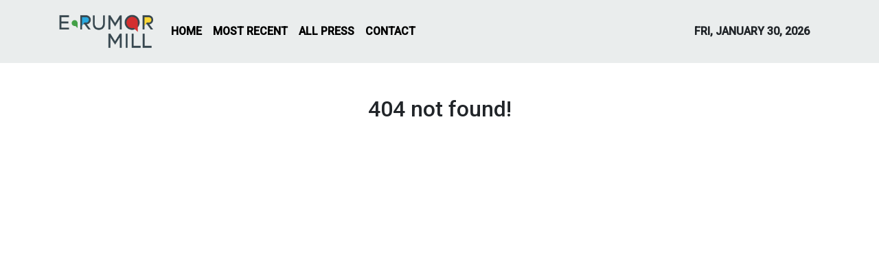

--- FILE ---
content_type: text/html; charset=utf-8
request_url: https://us-central1-vertical-news-network.cloudfunctions.net/get/fetch-include-rss
body_size: 19377
content:
[
  {
    "id": 113041372,
    "title": "Kim Kardashian reveals the one KUWTK scene Kris Jenner never wanted to ‘see the light of day’",
    "summary": "Kim reportedly pushed back when her mother insisted one very infamous scene should “never see the light of day” on KUWTK.",
    "slug": "kim-kardashian-reveals-the-one-kuwtk-scene-kris-jenner-never-wanted-to-see-the-light-of-day",
    "link": "https://www.news.com.au/entertainment/tv/streaming/kim-kardashian-reveals-the-one-kuwtk-scene-kris-jenner-never-wanted-to-see-the-light-of-day/news-story/317db9e87dea21b3fb5be51d57228d52?from=rss-basic",
    "date_published": "2026-01-28T16:00:09.000Z",
    "images": "https://content.api.news/v3/images/bin/4c182408aa9016b8f5564ad64d6782b2?width=320",
    "categories": "1,10,11,61,1055",
    "img_id": "0",
    "caption": "",
    "country": "Australia",
    "source_type": "rss",
    "source": "news.com.au"
  },
  {
    "id": 113028788,
    "title": "TV host Andy Cohen exposes star for allegedly ‘screaming at staff’ on set",
    "summary": "Andy Cohen has named and shamed the well-known star who he refuses to have back on his show after allegedly behaving so badly on set.",
    "slug": "tv-host-andy-cohen-exposes-star-for-allegedly-screaming-at-staff-on-set",
    "link": "https://www.news.com.au/entertainment/tv/tv-host-andy-cohen-exposes-star-for-allegedly-screaming-at-staff-on-set/news-story/d6ad2406c481bb69906e328720d432b2?from=rss-basic",
    "date_published": "2026-01-28T16:00:09.000Z",
    "images": "https://content.api.news/v3/images/bin/b50d35910b9a2aba04925d8f99df9c7a?width=320",
    "categories": "1,10,11,61,1055",
    "img_id": "0",
    "caption": "",
    "country": "Australia",
    "source_type": "rss",
    "source": "news.com.au"
  },
  {
    "id": 113026526,
    "title": "Star’s colossal monthly allowance leaked",
    "summary": "Nicola Peltz, wife of Brooklyn Beckham, receives more money every month from her parents than most of us will see in a lifetime.",
    "slug": "stars-colossal-monthly-allowance-leaked",
    "link": "https://www.news.com.au/entertainment/celebrity-life/nicola-peltzs-colossal-monthly-allowance-from-her-billionaire-parents-exposed/news-story/235a3d937a731502907d74fd589a75e3?from=rss-basic",
    "date_published": "2026-01-28T16:00:09.000Z",
    "images": "https://content.api.news/v3/images/bin/c04818bf3336008c57e356f31c412632?width=320",
    "categories": "1,10,11,61,1055",
    "img_id": "0",
    "caption": "",
    "country": "Australia",
    "source_type": "rss",
    "source": "news.com.au"
  },
  {
    "id": 113014756,
    "title": "Sad Taylor Swift wedding update",
    "summary": "Taylor has been planning to walk down the aisle later this year, but now an insider claims her dream day might end up being cancelled.",
    "slug": "sad-taylor-swift-wedding-update",
    "link": "https://www.news.com.au/entertainment/celebrity-life/travis-kelce-concerned-wedding-to-taylor-swift-could-be-cancelled-because-of-blake-lively/news-story/64f4eed5d6f5f88a764c807cea68ce53?from=rss-basic",
    "date_published": "2026-01-28T16:00:09.000Z",
    "images": "https://content.api.news/v3/images/bin/8617a533a7a5f6ee229310f43f197fd6?width=320",
    "categories": "1,10,11,61,1055",
    "img_id": "0",
    "caption": "",
    "country": "Australia",
    "source_type": "rss",
    "source": "news.com.au"
  },
  {
    "id": 113004316,
    "title": "Star’s racy new venture after lingerie stunt",
    "summary": "Sydney Sweeney has launched her new venture backed by Jeff Bezos one day after facing investigation for promoting it with a brazen lingerie stunt.",
    "slug": "stars-racy-new-venture-after-lingerie-stunt",
    "link": "https://www.news.com.au/entertainment/celebrity-life/sydney-sweeney-unveils-new-lingerie-line-after-controversial-bra-stunt-on-the-hollywood-sign/news-story/d3b0e6e773144d8fce139be70b3c0342?from=rss-basic",
    "date_published": "2026-01-28T16:00:09.000Z",
    "images": "https://content.api.news/v3/images/bin/d6e936edbf2014a97fd6a37dce86249e?width=320",
    "categories": "1,10,11,61,1055",
    "img_id": "0",
    "caption": "",
    "country": "Australia",
    "source_type": "rss",
    "source": "news.com.au"
  },
  {
    "id": 113004315,
    "title": "‘A**hole’: I’m A Celebrity star Deni Hines breaks silence over negative viewer reaction",
    "summary": "Her time in the I’m A Celebrity jungle proved to be somewhat controversial with viewers. Now, Deni Hines has shared her thoughts.",
    "slug": "ahole-im-a-celebrity-star-deni-hines-breaks-silence-over-negative-viewer-reaction",
    "link": "https://www.news.com.au/entertainment/tv/reality-tv/im-a-celebrity/ahole-im-a-celebrity-star-deni-hines-breaks-silence-over-negative-viewer-reaction/news-story/a7a2d4c7e807f3395e99bec3c3634fec?from=rss-basic",
    "date_published": "2026-01-28T16:00:09.000Z",
    "images": "https://content.api.news/v3/images/bin/673adb5985247fb74155a61ab8e3d0b4?width=320",
    "categories": "1,10,11,61,1055",
    "img_id": "0",
    "caption": "",
    "country": "Australia",
    "source_type": "rss",
    "source": "news.com.au"
  },
  {
    "id": 113004314,
    "title": "Harry’s embarrassing four words prove he still doesn’t get it",
    "summary": "The Duke of Sussex has had a very busy past couple of weeks, but there is one telling detail that makes it clear he does not understand one simple thing.",
    "slug": "harrys-embarrassing-four-words-prove-he-still-doesnt-get-it",
    "link": "https://www.news.com.au/entertainment/celebrity-life/royals/four-words-prove-prince-harry-just-doesnt-get-it/news-story/8b5dca886b993602fd018b8f6c31e6fe?from=rss-basic",
    "date_published": "2026-01-28T16:00:09.000Z",
    "images": "https://content.api.news/v3/images/bin/2e8bbcec6124ae411dfc6f225d11d1b2?width=320",
    "categories": "1,10,11,61,1055",
    "img_id": "0",
    "caption": "",
    "country": "Australia",
    "source_type": "rss",
    "source": "news.com.au"
  },
  {
    "id": 113004313,
    "title": "Hailey Bieber’s sister Alaia Baldwin Aronow faces up to a year in jail over battery charge",
    "summary": "Hailey Bieber’s eldest sister is facing serious jail time after allegedly throwing a tampon at a stranger and assaulting two security guards.",
    "slug": "hailey-biebers-sister-alaia-baldwin-aronow-faces-up-to-a-year-in-jail-over-battery-charge",
    "link": "https://www.news.com.au/entertainment/celebrity-life/hailey-biebers-sister-alaia-baldwin-aronow-faces-year-in-jail-over-battery-charge/news-story/ed4364999c07de67cfa258853418e4aa?from=rss-basic",
    "date_published": "2026-01-28T16:00:09.000Z",
    "images": "https://content.api.news/v3/images/bin/c36d449f50e7f6888daa743316ca806d?width=320",
    "categories": "1,10,11,61,1055",
    "img_id": "0",
    "caption": "",
    "country": "Australia",
    "source_type": "rss",
    "source": "news.com.au"
  },
  {
    "id": 112993207,
    "title": "Beckhams’ shock ‘ultimatum’ for Brooklyn",
    "summary": "The Beckhams are reportedly open to making amends with their estranged son Brooklyn, but there is one tough condition that needs to be met.",
    "slug": "beckhams-shock-ultimatum-for-brooklyn",
    "link": "https://www.news.com.au/entertainment/celebrity-life/the-beckhams-dont-want-to-reconcile-with-brooklyn-unless-he-agrees-to-one-condition/news-story/55308fc2ea308c6f3520a4cc5a1a9c1d?from=rss-basic",
    "date_published": "2026-01-28T16:00:09.000Z",
    "images": "https://content.api.news/v3/images/bin/a6962a4bea9228579f755b8e5183ceeb?width=320",
    "categories": "1,10,11,61,1055",
    "img_id": "0",
    "caption": "",
    "country": "Australia",
    "source_type": "rss",
    "source": "news.com.au"
  },
  {
    "id": 112993206,
    "title": "Gary Sweet reveals he’s best mates with a Hollywood A-lister",
    "summary": "Gary Sweet, who is a contestant on I’m a Celeb, has revealed that he is best mates with an Oscar-winning actor from the US.",
    "slug": "gary-sweet-reveals-hes-best-mates-with-a-hollywood-alister",
    "link": "https://www.news.com.au/entertainment/tv/reality-tv/im-a-celebrity/gary-sweet-reveals-hes-best-mates-with-a-hollywood-alister/news-story/130cb2290978a05704afad1d0de1ea7b?from=rss-basic",
    "date_published": "2026-01-28T16:00:09.000Z",
    "images": "https://content.api.news/v3/images/bin/af8a53ce989b745db3a927ecc2863b35?width=320",
    "categories": "1,10,11,61,1055",
    "img_id": "0",
    "caption": "",
    "country": "Australia",
    "source_type": "rss",
    "source": "news.com.au"
  },
  {
    "id": 112993205,
    "title": "Beloved Aus comedian’s surprising new role",
    "summary": "Aussie comedy favourite Celeste Barber will bring her infectious humour to her surprising new role after landing the ultimate industry gig.",
    "slug": "beloved-aus-comedians-surprising-new-role",
    "link": "https://www.news.com.au/entertainment/awards/beloved-aussie-comedian-celeste-barber-announced-as-host-of-2026-aacta-awards/news-story/ccd0b30e506f73c23aa92a5f2e36998d?from=rss-basic",
    "date_published": "2026-01-28T16:00:09.000Z",
    "images": "https://content.api.news/v3/images/bin/8c30e669499ba3b9e10217149ac5f26e?width=320",
    "categories": "1,10,11,61,1055",
    "img_id": "0",
    "caption": "",
    "country": "Australia",
    "source_type": "rss",
    "source": "news.com.au"
  },
  {
    "id": 112993204,
    "title": "‘Blood everywhere’: ‘Scary’ incident inspired pop star’s album",
    "summary": "This UK pop star, about to perform at an exciting new Aussie pop festival, reveals his latest album is inspired by a very traumatic event.",
    "slug": "blood-everywhere-scary-incident-inspired-pop-stars-album",
    "link": "https://www.news.com.au/entertainment/music/music-festivals/uk-pop-star-tom-aspaul-on-mighty-hoopla-writing-for-kylie-and-the-scary-inspiration-for-his-latest-album/news-story/ef0d331e3dbfe5dad5a9fba30c331cd2?from=rss-basic",
    "date_published": "2026-01-28T16:00:09.000Z",
    "images": "https://content.api.news/v3/images/bin/f0e3c1afc94c9103549da25ebd2e6e9a?width=320",
    "categories": "1,10,11,61,1055",
    "img_id": "0",
    "caption": "",
    "country": "Australia",
    "source_type": "rss",
    "source": "news.com.au"
  },
  {
    "id": 112993203,
    "title": "I’m A Celeb contestant Matt Zukowski breaks down in tears",
    "summary": "I’m A Celeb contestant Matt Zukowski breaks down in tears during tonight’s episode of the reality series, news.com.au can reveal.",
    "slug": "im-a-celeb-contestant-matt-zukowski-breaks-down-in-tears",
    "link": "https://www.news.com.au/entertainment/tv/reality-tv/im-a-celebrity/im-a-celeb-contestant-matt-zukowski-breaks-down-in-tears/news-story/6e28345bf82493ae4e1ed34c8b08131a?from=rss-basic",
    "date_published": "2026-01-28T16:00:09.000Z",
    "images": "https://content.api.news/v3/images/bin/47d42af6b542af9541fd03714b61210f?width=320",
    "categories": "1,10,11,61,1055",
    "img_id": "0",
    "caption": "",
    "country": "Australia",
    "source_type": "rss",
    "source": "news.com.au"
  },
  {
    "id": 112983139,
    "title": "Big twist after star’s quickie Dubai wedding",
    "summary": "Shocking new revelations about Katie Price’s new husband have emerged, as her family plans an intervention following her whirlwind wedding.",
    "slug": "big-twist-after-stars-quickie-dubai-wedding",
    "link": "https://www.news.com.au/entertainment/celebrity-life/new-details-emerge-about-katie-prices-new-husband-following-quickie-wedding-in-dubai/news-story/4c4f0325daeb947d27b6cae01a279a40?from=rss-basic",
    "date_published": "2026-01-28T16:00:09.000Z",
    "images": "https://content.api.news/v3/images/bin/170162dfe002ef31a0018b395733a787?width=320",
    "categories": "1,10,11,61,1055",
    "img_id": "0",
    "caption": "",
    "country": "Australia",
    "source_type": "rss",
    "source": "news.com.au"
  },
  {
    "id": 112983138,
    "title": "Co-stars of hit show Heated Rivalry spark dating rumours",
    "summary": "Two of the stars of one of the hottest new shows on TV appear inseparable, leading to growing speculation about their private lives.",
    "slug": "costars-of-hit-show-heated-rivalry-spark-dating-rumours",
    "link": "https://www.news.com.au/entertainment/celebrity-life/celebrity-photos/costars-of-hit-show-heated-rivalry-spark-dating-rumours/news-story/a438935ac7941d7f42d5f24818850132?from=rss-basic",
    "date_published": "2026-01-28T16:00:09.000Z",
    "images": "https://content.api.news/v3/images/bin/69773f5bf4656ba42eb3749716f5bd03?width=320",
    "categories": "1,10,11,61,1055",
    "img_id": "0",
    "caption": "",
    "country": "Australia",
    "source_type": "rss",
    "source": "news.com.au"
  },
  {
    "id": 112981475,
    "title": "Queer Eye star’s backstage demands revealed",
    "summary": "Jonathan Van Ness, who is set to perform at the Sydney Opera House next month, has revealed what’s on their ‘rider’.",
    "slug": "queer-eye-stars-backstage-demands-revealed",
    "link": "https://www.news.com.au/entertainment/music/tours/queer-eye-stars-backstage-demands-revealed/news-story/0fd4c19213b2ec7bf53198224070fb9d?from=rss-basic",
    "date_published": "2026-01-28T16:00:09.000Z",
    "images": "https://content.api.news/v3/images/bin/6b9d475e329c84c60b36b65abb443293?width=320",
    "categories": "1,10,11,61,1055",
    "img_id": "0",
    "caption": "",
    "country": "Australia",
    "source_type": "rss",
    "source": "news.com.au"
  },
  {
    "id": 112981474,
    "title": "Andy Dick says he ‘legit died’ from overdose: ‘Can’t believe I came back to life’",
    "summary": "Pictures of this comedian slumped during a drug overdose sent shockwaves around the world – and he’s now revealed just how bad it was.",
    "slug": "andy-dick-says-he-legit-died-from-overdose-cant-believe-i-came-back-to-life",
    "link": "https://www.news.com.au/entertainment/celebrity-life/andy-dick-says-he-legit-died-from-overdose-cant-believe-i-came-back-to-life/news-story/0cf47ae6eb208f8ff29d5bc80782b510?from=rss-basic",
    "date_published": "2026-01-28T16:00:09.000Z",
    "images": "https://content.api.news/v3/images/bin/f3b78c1f70966a19dc2270e4d754e47c?width=320",
    "categories": "1,10,11,61,1055",
    "img_id": "0",
    "caption": "",
    "country": "Australia",
    "source_type": "rss",
    "source": "news.com.au"
  },
  {
    "id": 112980965,
    "title": "Bruising new Prince Harry claim sparks confusion",
    "summary": "An unflattering new article has painted a somewhat dire picture of Harry’s post-royal life, just months after he gushed over his family’s US set up.",
    "slug": "bruising-new-prince-harry-claim-sparks-confusion",
    "link": "https://www.news.com.au/entertainment/celebrity-life/royals/bruising-new-prince-harry-claim-sparks-confusion/news-story/0fab367a04da760bd0a71eba2deb88ae?from=rss-basic",
    "date_published": "2026-01-28T16:00:09.000Z",
    "images": "https://content.api.news/v3/images/bin/8291b2bc1df6fe2ea8be6f3312cd15e6?width=320",
    "categories": "1,10,11,61,1055",
    "img_id": "0",
    "caption": "",
    "country": "Australia",
    "source_type": "rss",
    "source": "news.com.au"
  },
  {
    "id": 112980964,
    "title": "Reality star Brandi Glanville suddenly unrecognisable after health issues",
    "summary": "This reality star has been open about her appearance-affecting health issues – and looks virtually unrecognisable in her latest red carpet outing.",
    "slug": "reality-star-brandi-glanville-suddenly-unrecognisable-after-health-issues",
    "link": "https://www.news.com.au/entertainment/celebrity-life/celebrity-photos/reality-star-brandi-glanville-suddenly-unrecognisable-after-health-issues/news-story/5e335be6040d5988a566956c9860d56d?from=rss-basic",
    "date_published": "2026-01-28T16:00:09.000Z",
    "images": "https://content.api.news/v3/images/bin/5cc93aad88b254aa08a879ec8bcfac13?width=320",
    "categories": "1,10,11,61,1055",
    "img_id": "0",
    "caption": "",
    "country": "Australia",
    "source_type": "rss",
    "source": "news.com.au"
  },
  {
    "id": 112965580,
    "title": "Rocker ‘sorry’ for controversial Aus photo",
    "summary": "Singer Yungblud has apologised after a photo of him posing in Australia with a disgraced star went viral on social media.",
    "slug": "rocker-sorry-for-controversial-aus-photo",
    "link": "https://www.news.com.au/entertainment/music/rocker-yungblud-sorry-for-controversial-australian-photo-with-disgraced-star/news-story/9de28d9c3e13f46892f129844fd54fae?from=rss-basic",
    "date_published": "2026-01-28T16:00:09.000Z",
    "images": "https://content.api.news/v3/images/bin/348d674e4f82e74b4168fa570445a4c2?width=320",
    "categories": "1,10,11,61,1055",
    "img_id": "0",
    "caption": "",
    "country": "Australia",
    "source_type": "rss",
    "source": "news.com.au"
  },
  {
    "id": 112965579,
    "title": "‘Violated’ Taylor Swift fuming over release of private texts as she’s dragged into Blake Lively’s legal drama: report",
    "summary": "The pop star is reportedly having a “really hard” time after the release of her personal texts to Blake Lively amid a legal war.",
    "slug": "violated-taylor-swift-fuming-over-release-of-private-texts-as-shes-dragged-into-blake-livelys-legal-drama-report",
    "link": "https://www.news.com.au/entertainment/celebrity-life/violated-taylor-swift-fuming-over-release-of-private-texts-as-shes-dragged-into-blake-livelys-legal-drama-report/news-story/7ea2245f0985e35ed1fd825e2b7a2d3d?from=rss-basic",
    "date_published": "2026-01-28T16:00:09.000Z",
    "images": "https://content.api.news/v3/images/bin/f60d904999df70494ea7aa81786f06aa?width=320",
    "categories": "1,10,11,61,1055",
    "img_id": "0",
    "caption": "",
    "country": "Australia",
    "source_type": "rss",
    "source": "news.com.au"
  },
  {
    "id": 112956157,
    "title": "‘Just buy me a beer’: CKY drummer Jess Margera scraps $200 fan meet and greet",
    "summary": "CKY drummer Jess Margera has cancelled $200 meet and greets on the band’s Australian tour, telling fans to “just buy me a beer” instead.",
    "slug": "just-buy-me-a-beer-cky-drummer-jess-margera-scraps-200-fan-meet-and-greet",
    "link": "https://www.news.com.au/entertainment/music/tours/just-buy-me-a-beer-cky-drummer-jess-margera-scraps-200-fan-meet-and-greet/news-story/f0e5edfcb93310c6bdcc10b41a57f993?from=rss-basic",
    "date_published": "2026-01-28T16:00:09.000Z",
    "images": "https://content.api.news/v3/images/bin/39bab013f254de890ecbfdbc6124d3e2?width=320",
    "categories": "1,10,11,61,1055",
    "img_id": "0",
    "caption": "",
    "country": "Australia",
    "source_type": "rss",
    "source": "news.com.au"
  },
  {
    "id": 112956156,
    "title": "Star’s gross reason for quitting jungle",
    "summary": "Controversial I’m A Celebrity star Deni Hines has quit the jungle in dramatic scenes amid public backlash over her behaviour on the hit reality show.",
    "slug": "stars-gross-reason-for-quitting-jungle",
    "link": "https://www.news.com.au/entertainment/tv/end-of-my-tether-deni-hines-walks-out-of-im-a-celebrity-jungle-amid-viewer-backlash/news-story/11371d7a54b0b82915fc84f280c32796?from=rss-basic",
    "date_published": "2026-01-28T16:00:09.000Z",
    "images": "https://content.api.news/v3/images/bin/e3d287e5a3c38ce8a191f196d632a2ae?width=320",
    "categories": "1,10,11,61,1055",
    "img_id": "0",
    "caption": "",
    "country": "Australia",
    "source_type": "rss",
    "source": "news.com.au"
  },
  {
    "id": 112945697,
    "title": "‘Gratitude’: Timothy Busfield’s actress wife breaks silence amid court battle",
    "summary": "The wife of Timothy Busfield has broken her silence amid the West Wing star’s court battle over shocking child abuse allegations.",
    "slug": "gratitude-timothy-busfields-actress-wife-breaks-silence-amid-court-battle",
    "link": "https://www.news.com.au/entertainment/celebrity-life/gratitude-timothy-busfields-actress-wife-breaks-silence-amid-court-battle/news-story/8df0d303f6f9d7df1cdf7aead3fbc45f?from=rss-basic",
    "date_published": "2026-01-28T16:00:09.000Z",
    "images": "https://content.api.news/v3/images/bin/c14f46b9a39f1e1ed435386ace85f51e?width=320",
    "categories": "1,10,11,61,1055",
    "img_id": "0",
    "caption": "",
    "country": "Australia",
    "source_type": "rss",
    "source": "news.com.au"
  },
  {
    "id": 112945696,
    "title": "Brooklyn to slam Beckhams in ‘tell all’ book",
    "summary": "Brooklyn Beckham has reportedly been offered a huge sum of money to expose his family feud in a bombshell tell-all book.",
    "slug": "brooklyn-to-slam-beckhams-in-tell-all-book",
    "link": "https://www.news.com.au/entertainment/celebrity-life/brooklyn-beckham-offered-huge-sum-to-slam-his-family-in-tellall-book/news-story/b7dd4b4649e693c71bd27ad579924726?from=rss-basic",
    "date_published": "2026-01-28T16:00:09.000Z",
    "images": "https://content.api.news/v3/images/bin/d5d4d81ce5794cd50f6add468e9f1ed0?width=320",
    "categories": "1,10,11,61,1055",
    "img_id": "0",
    "caption": "",
    "country": "Australia",
    "source_type": "rss",
    "source": "news.com.au"
  },
  {
    "id": 112944673,
    "title": "Star’s intense PDA with new husband",
    "summary": "A TV personality has found happiness with a new husband after escaping a controversial marriage that began when she was just 16 years old.",
    "slug": "stars-intense-pda-with-new-husband",
    "link": "https://www.news.com.au/entertainment/celebrity-life/celebrity-photos/courtney-stodden-seen-making-out-with-husband-jared-safier-on-racy-beach-holiday/news-story/45c62e6a9d964ab3ddbc9b54ae6d56dc?from=rss-basic",
    "date_published": "2026-01-28T16:00:09.000Z",
    "images": "https://content.api.news/v3/images/bin/62e77daaee992baaaec986edc803d066?width=320",
    "categories": "1,10,11,61,1055",
    "img_id": "0",
    "caption": "",
    "country": "Australia",
    "source_type": "rss",
    "source": "news.com.au"
  },
  {
    "id": 112944672,
    "title": "Hoodoo Gurus unleash on One Nation and its supporters after their hit was played at Australia Day rally",
    "summary": "An iconic Aussie rockband has unleashed on One Nation and its supporters after their classic hit was hijacked for a political rally.",
    "slug": "hoodoo-gurus-unleash-on-one-nation-and-its-supporters-after-their-hit-was-played-at-australia-day-rally",
    "link": "https://www.news.com.au/entertainment/music/hoodoo-gurus-unleash-on-one-nation-and-its-supporters-after-their-hit-was-played-at-australia-day-rally/news-story/e45175e537f4ddc8b66d15c257f90bfa?from=rss-basic",
    "date_published": "2026-01-28T16:00:09.000Z",
    "images": "https://content.api.news/v3/images/bin/afb5188dd4265bd8a6abea2be52cd151?width=320",
    "categories": "1,10,11,61,1055",
    "img_id": "0",
    "caption": "",
    "country": "Australia",
    "source_type": "rss",
    "source": "news.com.au"
  },
  {
    "id": 112933924,
    "title": "Keith Richards leads tributes to reggae legend Sly Dunbar who has died at 73.",
    "summary": "Keith Richards leads tributes to Sly Dunbar, the Jamaican drummer and producer who shaped the sound of reggae, rock, hip hop and dance.",
    "slug": "keith-richards-leads-tributes-to-reggae-legend-sly-dunbar-who-has-died-at-73",
    "link": "https://www.news.com.au/entertainment/music/tributes-flow-for-legendary-reggae-drummer-sly-dunbar-who-shaped-club-and-hip-hop-music/news-story/336f7b0f1481b808af367ea8d9362337?from=rss-basic",
    "date_published": "2026-01-28T16:00:09.000Z",
    "images": "https://content.api.news/v3/images/bin/39e82b4ef93f8852e3765f2ce39b7048?width=320",
    "categories": "1,10,11,61,1055",
    "img_id": "0",
    "caption": "",
    "country": "Australia",
    "source_type": "rss",
    "source": "news.com.au"
  },
  {
    "id": 112933923,
    "title": "Sydney Sweeney could face arrest after wild Hollywood Sign act",
    "summary": "Hollywood star Sydney Sweeney could face criminal charges after committing a wild act to promote her new racy lingerie line.",
    "slug": "sydney-sweeney-could-face-arrest-after-wild-hollywood-sign-act",
    "link": "https://www.news.com.au/entertainment/celebrity-life/sydney-sweeney-could-face-arrest-after-wild-hollywood-sign-act/news-story/bbe831350f9ced44fd7908532fab0351?from=rss-basic",
    "date_published": "2026-01-28T16:00:09.000Z",
    "images": "https://content.api.news/v3/images/bin/46efa2cad99df157fe6492a7a85eb844?width=320",
    "categories": "1,10,11,61,1055",
    "img_id": "0",
    "caption": "",
    "country": "Australia",
    "source_type": "rss",
    "source": "news.com.au"
  },
  {
    "id": 112923658,
    "title": "Brother takes bold swipe at Brooklyn: ‘Hater’",
    "summary": "Cruz Beckham has fired back at big brother Brooklyn’s explosive attack on their parents in a pointed video shared on social media.",
    "slug": "brother-takes-bold-swipe-at-brooklyn-hater",
    "link": "https://www.news.com.au/entertainment/celebrity-life/cruz-beckham-appears-to-hit-back-at-brother-brooklyn-in-pointed-tiktok-video/news-story/75d08d886928861f834d35c9541cb298?from=rss-basic",
    "date_published": "2026-01-28T16:00:09.000Z",
    "images": "https://content.api.news/v3/images/bin/461b44783f43f635cf07539e2444cfbf?width=320",
    "categories": "1,10,11,61,1055",
    "img_id": "0",
    "caption": "",
    "country": "Australia",
    "source_type": "rss",
    "source": "news.com.au"
  },
  {
    "id": 113040805,
    "title": "Brooklyn Beckham's wedding planner 'surprised' by row",
    "summary": "A wedding planner who worked with Brooklyn Beckham and Nicola Peltz Beckham for 11 months was \"surprised\" by the chef's recent statement slamming his parents.",
    "slug": "brooklyn-beckhams-wedding-planner-surprised-by-row",
    "link": "https://www.perthnow.com.au/entertainment/celebrity-gossip/brooklyn-beckhams-wedding-planner-surprised-by-row-c-21456248",
    "date_published": "2026-01-28T14:00:15.000Z",
    "images": "https://images.perthnow.com.au/publication/C-21456248/f11dbafe5dc26aee7ca44e43b3aed8ec73743657-16x9-x0y192w2048h1152.jpg",
    "categories": "1,10,11,61,1055",
    "img_id": "0",
    "caption": "",
    "country": "Australia",
    "source_type": "rss",
    "source": "PerthNow"
  },
  {
    "id": 113040806,
    "title": "Denise Richards urges judge not to give OnlyFans earnings to Aaron Phypers",
    "summary": "Denise Richards wants a judge to bar her estranged husband Aaron Phypers from getting any of the money she has earned from Only Fans.",
    "slug": "denise-richards-urges-judge-not-to-give-onlyfans-earnings-to-aaron-phypers",
    "link": "https://www.perthnow.com.au/entertainment/celebrity-gossip/denise-richards-urges-judge-not-to-give-onlyfans-earnings-to-aaron-phypers-c-21456245",
    "date_published": "2026-01-28T14:00:12.000Z",
    "images": "https://images.perthnow.com.au/publication/C-21456245/4a3fd3104ce1ac3b889a881f12fb5f993ad90d93-16x9-x0y192w2048h1152.jpg",
    "categories": "1,10,11,61,1055",
    "img_id": "0",
    "caption": "",
    "country": "Australia",
    "source_type": "rss",
    "source": "PerthNow"
  },
  {
    "id": 113040807,
    "title": "The Simpsons reveals guest stars for milestone 800th episode",
    "summary": "Kevin Bacon, Quinta Brunson and Questlove will be among the guest stars in The Simpsons' 800th episode, which will feature music from Boyz II Men.",
    "slug": "the-simpsons-reveals-guest-stars-for-milestone-800th-episode",
    "link": "https://www.perthnow.com.au/entertainment/celebrity-gossip/the-simpsons-reveals-guest-stars-for-milestone-800th-episode-c-21456243",
    "date_published": "2026-01-28T14:00:10.000Z",
    "images": "https://images.perthnow.com.au/publication/C-21456243/6dae6be5117e5abafd48c5576c798f411c96e30e-16x9-x0y192w2048h1152.jpg",
    "categories": "1,10,11,61,1055",
    "img_id": "0",
    "caption": "",
    "country": "Australia",
    "source_type": "rss",
    "source": "PerthNow"
  },
  {
    "id": 113040808,
    "title": "Richard E Grant cut best friend from his life after 'toxic' betrayal",
    "summary": "Richard E Grant has revealed how he decided to cut one of his closest friends from his life after feeling betrayed by a \"toxic\" email.",
    "slug": "richard-e-grant-cut-best-friend-from-his-life-after-toxic-betrayal",
    "link": "https://www.perthnow.com.au/entertainment/celebrity-gossip/richard-e-grant-cut-best-friend-from-his-life-after-toxic-betrayal-c-21456241",
    "date_published": "2026-01-28T14:00:08.000Z",
    "images": "https://images.perthnow.com.au/publication/C-21456241/ac80a1e68e8fe81553d41c158cfd816d1d1a83d8-16x9-x0y192w2048h1152.jpg",
    "categories": "1,10,11,61,1055",
    "img_id": "0",
    "caption": "",
    "country": "Australia",
    "source_type": "rss",
    "source": "PerthNow"
  },
  {
    "id": 112920584,
    "title": "Deni Hines leaves fellow I’m A Celeb contestant Nath Valvo in tears",
    "summary": "“She’s going out of her way to embarrass me:” Deni Hines’ I’m A Celeb outing is causing such controversy, even a former winner is speaking out.",
    "slug": "deni-hines-leaves-fellow-im-a-celeb-contestant-nath-valvo-in-tears",
    "link": "https://www.news.com.au/entertainment/tv/reality-tv/im-a-celebrity/deni-hines-leaves-fellow-im-a-celeb-contestant-nath-valvo-in-tears/news-story/ba463154675b984672996f0434c8aea4?from=rss-basic",
    "date_published": "2026-01-28T14:00:04.000Z",
    "images": "https://content.api.news/v3/images/bin/daa3f1098f24926a5fb58ade9ff90851?width=320",
    "categories": "1,10,11,61,1055",
    "img_id": "0",
    "caption": "",
    "country": "Australia",
    "source_type": "rss",
    "source": "news.com.au"
  },
  {
    "id": 113040809,
    "title": "Joe Keery feels that Cold Storage is an 'interesting throwback' to movies of the past",
    "summary": "Joe Keery believes that his new comedy horror movie Cold Storage \"has everything\" in terms of tone and reminds him of films from years gone by.",
    "slug": "joe-keery-feels-that-cold-storage-is-an-interesting-throwback-to-movies-of-the-past",
    "link": "https://www.perthnow.com.au/entertainment/movies/joe-keery-feels-that-cold-storage-is-an-interesting-throwback-to-movies-of-the-past-c-21455710",
    "date_published": "2026-01-28T12:08:31.000Z",
    "images": "https://images.perthnow.com.au/publication/C-21455710/58e14f76533d70d0b0586b1e0cc5926f687ad00f-16x9-x0y192w2048h1152.jpg",
    "categories": "1,10,11,61,1055",
    "img_id": "0",
    "caption": "",
    "country": "Australia",
    "source_type": "rss",
    "source": "PerthNow"
  },
  {
    "id": 113040810,
    "title": "Diane Lane cast in Mike Flanagan's adaptation of The Exorcist",
    "summary": "Diane Lane will star alongside Scarlett Johansson in Mike Flanagan's upcoming take on horror classic The Exorcist.",
    "slug": "diane-lane-cast-in-mike-flanagans-adaptation-of-the-exorcist",
    "link": "https://www.perthnow.com.au/entertainment/movies/diane-lane-cast-in-mike-flanagans-adaptation-of-the-exorcist-c-21455709",
    "date_published": "2026-01-28T12:08:29.000Z",
    "images": "https://images.perthnow.com.au/publication/C-21455709/03101855dfc2d528811840155eb87e49a3e3af33-16x9-x0y192w2048h1152.jpg",
    "categories": "1,10,11,61,1055",
    "img_id": "0",
    "caption": "",
    "country": "Australia",
    "source_type": "rss",
    "source": "PerthNow"
  },
  {
    "id": 112920585,
    "title": "Star stuns in completely see-through dress",
    "summary": "Actress Teyana Taylor has turned heads at Paris Fashion Week in a see-through designer dress that left little to the imagination.",
    "slug": "star-stuns-in-completely-seethrough-dress",
    "link": "https://www.news.com.au/entertainment/celebrity-life/celebrity-photos/actress-teyana-taylor-stuns-in-racy-seethrough-dress-at-paris-fashion-week/news-story/981332d659a0d2b55eadf035cc3f36c4?from=rss-basic",
    "date_published": "2026-01-28T12:00:07.000Z",
    "images": "https://content.api.news/v3/images/bin/657326723113f8920aa5241ca12d4fdd?width=320",
    "categories": "1,10,11,61,1055",
    "img_id": "0",
    "caption": "",
    "country": "Australia",
    "source_type": "rss",
    "source": "news.com.au"
  },
  {
    "id": 113040811,
    "title": "Leo Sayer announces final full UK tour",
    "summary": "The You Make Me Feel Like Dancing hitmaker is cutting back on live performances.",
    "slug": "leo-sayer-announces-final-full-uk-tour",
    "link": "https://www.perthnow.com.au/entertainment/music/leo-sayer-announces-final-full-uk-tour-c-21455386",
    "date_published": "2026-01-28T11:07:34.000Z",
    "images": "https://images.perthnow.com.au/publication/C-21455386/64d188b3d4848771d375b50c0a606cfab79cd18a-16x9-x0y192w2048h1152.jpg",
    "categories": "1,10,11,61,1055",
    "img_id": "0",
    "caption": "",
    "country": "Australia",
    "source_type": "rss",
    "source": "PerthNow"
  },
  {
    "id": 113040812,
    "title": "Rosé admits she needs more songs and time before she does a world tour",
    "summary": "Rosé wants to be armed with a wealth of material before she steps foot on the global stage solo.",
    "slug": "rose-admits-she-needs-more-songs-and-time-before-she-does-a-world-tour",
    "link": "https://www.perthnow.com.au/entertainment/music/ros-admits-she-needs-more-songs-and-time-before-she-does-a-world-tour-c-21455384",
    "date_published": "2026-01-28T11:07:31.000Z",
    "images": "https://images.perthnow.com.au/publication/C-21455384/1ce9c5d57b9353f266f87fc9d055f61d3910d695-16x9-x0y192w2048h1152.jpg",
    "categories": "1,10,11,61,1055",
    "img_id": "0",
    "caption": "",
    "country": "Australia",
    "source_type": "rss",
    "source": "PerthNow"
  },
  {
    "id": 113040813,
    "title": "Ariana Grande 'hid' in baggy clothes",
    "summary": "Ariana Grande used comfortable, baggy clothes to \"hide away\" during a difficult time in her life.",
    "slug": "ariana-grande-hid-in-baggy-clothes",
    "link": "https://www.perthnow.com.au/entertainment/celebrity-gossip/ariana-grande-hid-in-baggy-clothes-c-21455382",
    "date_published": "2026-01-28T11:07:28.000Z",
    "images": "https://images.perthnow.com.au/publication/C-21455382/8f1cba610861c841e260a2ba75d0a854776c1fcb-16x9-x0y192w2048h1152.jpg",
    "categories": "1,10,11,61,1055",
    "img_id": "0",
    "caption": "",
    "country": "Australia",
    "source_type": "rss",
    "source": "PerthNow"
  },
  {
    "id": 113034055,
    "title": "Jimmy Fallon Uses Steamy Gay Drama To Mock Trump's Falling Popularity",
    "summary": "The \"Tonight Show\" host even pulled in the Vatican for his punch line.",
    "slug": "jimmy-fallon-uses-steamy-gay-drama-to-mock-trumps-falling-popularity",
    "link": "https://www.huffpost.com/entry/jimmy-fallon-donald-trump-heated-rivalry-approval-rating_n_6979e2bde4b0b19ebcab3099",
    "date_published": "2026-01-28T11:07:28.000Z",
    "images": "",
    "categories": "1,10,11,61,1055",
    "img_id": "0",
    "caption": "",
    "country": "United States",
    "source_type": "rss",
    "source": "HuffPost"
  },
  {
    "id": 113040814,
    "title": "Chloe Zhao trains to be a death doula",
    "summary": "Chloé Zhao is training to be a death doula to help her overcome her fear of the end of life.",
    "slug": "chloe-zhao-trains-to-be-a-death-doula",
    "link": "https://www.perthnow.com.au/entertainment/celebrity-gossip/chloe-zhao-trains-to-be-a-death-doula-c-21455380",
    "date_published": "2026-01-28T11:07:26.000Z",
    "images": "https://images.perthnow.com.au/publication/C-21455380/4a61180481356e9ca7df77693523944bd7efae0b-16x9-x0y192w2048h1152.jpg",
    "categories": "1,10,11,61,1055",
    "img_id": "0",
    "caption": "",
    "country": "Australia",
    "source_type": "rss",
    "source": "PerthNow"
  },
  {
    "id": 113040815,
    "title": "Courtney Love misses her premiere at Sundance Film Festival",
    "summary": "Courtney Love wasn't in attendance as planned for her new documentary's big debut at Sundance Film Festival.",
    "slug": "courtney-love-misses-her-premiere-at-sundance-film-festival",
    "link": "https://www.perthnow.com.au/entertainment/celebrity-gossip/courtney-love-misses-her-premiere-at-sundance-film-festival-c-21455378",
    "date_published": "2026-01-28T11:07:24.000Z",
    "images": "https://images.perthnow.com.au/publication/C-21455378/e451da46b21cd43ed5fd450f062e0383e26247a4-16x9-x0y192w2048h1152.jpg",
    "categories": "1,10,11,61,1055",
    "img_id": "0",
    "caption": "",
    "country": "Australia",
    "source_type": "rss",
    "source": "PerthNow"
  },
  {
    "id": 113040816,
    "title": "Margot Robbie gets intimate gift for Jacob Elordi after Wuthering Heights",
    "summary": "Wuthering Heights actress Margot Robbie got intimate matching rings made for her and co-star Jacob Elordi.",
    "slug": "margot-robbie-gets-intimate-gift-for-jacob-elordi-after-wuthering-heights",
    "link": "https://www.perthnow.com.au/entertainment/celebrity-gossip/margot-robbie-gets-intimate-gift-for-jacob-elordi-after-wuthering-heights-c-21455377",
    "date_published": "2026-01-28T11:07:22.000Z",
    "images": "https://images.perthnow.com.au/publication/C-21455377/43033b8eda18940aa927409020dedde72a5c4882-16x9-x0y192w2048h1152.jpg",
    "categories": "1,10,11,61,1055",
    "img_id": "0",
    "caption": "",
    "country": "Australia",
    "source_type": "rss",
    "source": "PerthNow"
  },
  {
    "id": 113034056,
    "title": "‘Oh, He’s Toast’: Desi Lydic Spots Telltale Sign That Trump Is Done With Greg Bovino",
    "summary": "It's a “clear, definite sign\" the president \"has lost his confidence\" in the Border Patrol commander.",
    "slug": "oh-hes-toast-desi-lydic-spots-telltale-sign-that-trump-is-done-with-greg-bovino",
    "link": "https://www.huffpost.com/entry/daily-show-desi-lydic-greg-bovino_n_6979d98ee4b0b19ebcab2b47",
    "date_published": "2026-01-28T10:18:55.000Z",
    "images": "",
    "categories": "1,10,11,61,1055",
    "img_id": "0",
    "caption": "",
    "country": "United States",
    "source_type": "rss",
    "source": "HuffPost"
  },
  {
    "id": 113040817,
    "title": "Maisie Peters' new album features Julia Michaels and Marcus Mumford",
    "summary": "Maisie Peters has announced his third studio album and a theatre tour.",
    "slug": "maisie-peters-new-album-features-julia-michaels-and-marcus-mumford",
    "link": "https://www.perthnow.com.au/entertainment/music/maisie-peters-new-album-features-julia-michaels-and-marcus-mumford-c-21454986",
    "date_published": "2026-01-28T10:06:28.000Z",
    "images": "https://images.perthnow.com.au/publication/C-21454986/26f91c103451ef76006e891016f6ea5b55ba6a3a-16x9-x0y192w2048h1152.jpg",
    "categories": "1,10,11,61,1055",
    "img_id": "0",
    "caption": "",
    "country": "Australia",
    "source_type": "rss",
    "source": "PerthNow"
  },
  {
    "id": 113040818,
    "title": "Arctic Monkeys drummer Matt Helders reveals if new music is on the cards",
    "summary": "Arctic Monkeys don't have any plans for new music, but drummer Matt Helders insists they will \"always\" write.",
    "slug": "arctic-monkeys-drummer-matt-helders-reveals-if-new-music-is-on-the-cards",
    "link": "https://www.perthnow.com.au/entertainment/music/arctic-monkeys-drummer-matt-helders-reveals-if-new-music-is-on-the-cards-c-21454984",
    "date_published": "2026-01-28T10:06:26.000Z",
    "images": "https://images.perthnow.com.au/publication/C-21454984/60ef9bc26c6fc72c1761e4731460360daf0f2bf4-16x9-x0y192w2048h1152.jpg",
    "categories": "1,10,11,61,1055",
    "img_id": "0",
    "caption": "",
    "country": "Australia",
    "source_type": "rss",
    "source": "PerthNow"
  },
  {
    "id": 113040819,
    "title": "Ed Sheeran Perth show: Why singer isn’t expected to break his own Optus Stadium attendance record",
    "summary": "The British pop star is just days away from taking the stage in Perth, but how many fans is he expecting to show up?",
    "slug": "ed-sheeran-perth-show-why-singer-isnt-expected-to-break-his-own-optus-stadium-attendance-record",
    "link": "https://www.perthnow.com.au/entertainment/music/ed-sheeran-perth-show-why-singer-isnt-expected-to-break-his-own-optus-stadium-attendance-record-c-21448114",
    "date_published": "2026-01-28T10:01:00.000Z",
    "images": "https://images.perthnow.com.au/publication/C-21448114/871bcb0ca5c208b1ce25558a121e593014f822a3-16x9-x1y0w2446h1376.jpg",
    "categories": "1,10,11,61,1055",
    "img_id": "0",
    "caption": "",
    "country": "Australia",
    "source_type": "rss",
    "source": "PerthNow"
  },
  {
    "id": 112916913,
    "title": "‘Bizarre’ moment front row heckler stops Dave Hughes’ show",
    "summary": "Dave Hughes says this “bizarre” interaction with a woman in the front row of his comedy gig had never happened before in his 33-year career.",
    "slug": "bizarre-moment-front-row-heckler-stops-dave-hughes-show",
    "link": "https://www.news.com.au/entertainment/celebrity-life/bizarre-moment-front-row-heckler-stops-dave-hughes-show/news-story/b4a68c3e847a1c7b4a41e3bd3f357ef5?from=rss-basic",
    "date_published": "2026-01-28T10:00:04.000Z",
    "images": "https://content.api.news/v3/images/bin/fc63a717e5b98c4d21e18c242027869f?width=320",
    "categories": "1,10,11,61,1055",
    "img_id": "0",
    "caption": "",
    "country": "Australia",
    "source_type": "rss",
    "source": "news.com.au"
  },
  {
    "id": 113034057,
    "title": "'Not A Great Sign': Stephen Colbert Spots Exact Moment Trump Interview Went 'Sideways'",
    "summary": "The \"Late Show\" host spotted an awkward moment in an interview where the president addressed questions about his health.",
    "slug": "not-a-great-sign-stephen-colbert-spots-exact-moment-trump-interview-went-sideways",
    "link": "https://www.huffpost.com/entry/stephen-colbert-trump-health_n_6979cc18e4b0b19ebcab22a7",
    "date_published": "2026-01-28T09:47:27.000Z",
    "images": "",
    "categories": "1,10,11,61,1055",
    "img_id": "0",
    "caption": "",
    "country": "United States",
    "source_type": "rss",
    "source": "HuffPost"
  },
  {
    "id": 113040820,
    "title": "Audrey Nuna: International fans of KPop Demon Hunters singing star wish they could be in Perth for Asian Cup",
    "summary": "‘This is the first time in my life that I have ever wanted to go to Australia.’",
    "slug": "audrey-nuna-international-fans-of-kpop-demon-hunters-singing-star-wish-they-could-be-in-perth-for-asian-cup",
    "link": "https://www.perthnow.com.au/entertainment/audrey-nuna-international-fans-of-kpop-demon-hunters-singing-star-wish-they-could-be-in-perth-for-asian-cup-c-21454051",
    "date_published": "2026-01-28T09:33:49.000Z",
    "images": "https://images.perthnow.com.au/publication/C-21454051/017175be348fe107a52666230f2a2da46c5c8dd8-16x9-x0y1w1640h923.jpg",
    "categories": "1,10,11,61,1055",
    "img_id": "0",
    "caption": "",
    "country": "Australia",
    "source_type": "rss",
    "source": "PerthNow"
  },
  {
    "id": 113040821,
    "title": "Sharon Stone talks to spirits to inspire her paintings",
    "summary": "Sharon Stone has opened up about how she uses \"universal consciousness\" to inspire her artwork.",
    "slug": "sharon-stone-talks-to-spirits-to-inspire-her-paintings",
    "link": "https://www.perthnow.com.au/entertainment/celebrity-gossip/sharon-stone-talks-to-spirits-to-inspire-her-paintings-c-21454502",
    "date_published": "2026-01-28T09:05:33.000Z",
    "images": "https://images.perthnow.com.au/publication/C-21454502/043a591baba2feb995021fd54539f4b13fab880d-16x9-x0y0w2048h1152.jpg",
    "categories": "1,10,11,61,1055",
    "img_id": "0",
    "caption": "",
    "country": "Australia",
    "source_type": "rss",
    "source": "PerthNow"
  },
  {
    "id": 113034058,
    "title": "'Prove It!': Jimmy Kimmel Calls BS On Trump's Favorite Line Of Attack On Protesters",
    "summary": "The late night host torched a key claim the president frequently makes.",
    "slug": "prove-it-jimmy-kimmel-calls-bs-on-trumps-favorite-line-of-attack-on-protesters",
    "link": "https://www.huffpost.com/entry/jimmy-kimmel-trump-protesters_n_6979a435e4b05884820b574b",
    "date_published": "2026-01-28T08:29:19.000Z",
    "images": "",
    "categories": "1,10,11,61,1055",
    "img_id": "0",
    "caption": "",
    "country": "United States",
    "source_type": "rss",
    "source": "HuffPost"
  },
  {
    "id": 113014741,
    "title": "Antonio Banderas cast in Weapons style supernatural thriller",
    "summary": "Antonio Banderas has been cast alongside Rosario Dawson, Scott Eastwood and Susan Sarandon in Unmerciful Good Fortune.",
    "slug": "antonio-banderas-cast-in-weapons-style-supernatural-thriller",
    "link": "https://www.perthnow.com.au/entertainment/movies/antonio-banderas-cast-in-weapons-style-supernatural-thriller-c-21454037",
    "date_published": "2026-01-28T08:04:43.000Z",
    "images": "https://images.perthnow.com.au/publication/C-21454037/4c599d1706a00a193643435db72800e9f1588ffa-16x9-x0y192w2048h1152.jpg",
    "categories": "1,10,11,61,1055",
    "img_id": "0",
    "caption": "",
    "country": "Australia",
    "source_type": "rss",
    "source": "PerthNow"
  },
  {
    "id": 113014742,
    "title": "Dave Mustaine reveals his physical struggles means Megadeth had to end",
    "summary": "Dave Mustaine knew Megadeth had to end after physical struggles working on their last album.",
    "slug": "dave-mustaine-reveals-his-physical-struggles-means-megadeth-had-to-end",
    "link": "https://www.perthnow.com.au/entertainment/music/dave-mustaine-reveals-his-physical-struggles-means-megadeth-had-to-end-c-21454036",
    "date_published": "2026-01-28T08:04:40.000Z",
    "images": "https://images.perthnow.com.au/publication/C-21454036/2aca5c087f77526f8fe69cbb3e81ddb0a6848fa5-16x9-x0y192w2048h1152.jpg",
    "categories": "1,10,11,61,1055",
    "img_id": "0",
    "caption": "",
    "country": "Australia",
    "source_type": "rss",
    "source": "PerthNow"
  },
  {
    "id": 112916914,
    "title": "Netflix exposes notorious noughties TV show",
    "summary": "Netflix has released an explosive trailer for a documentary exposing the toxic behind-the-scenes culture of a top reality show.",
    "slug": "netflix-exposes-notorious-noughties-tv-show",
    "link": "https://www.news.com.au/entertainment/tv/streaming/netflix-exposes-tyra-banks-infamous-tv-show-americas-next-top-model-in-explosive-new-doco/news-story/5e49a208b3165d2519003f8e122c94c0?from=rss-basic",
    "date_published": "2026-01-28T08:00:08.000Z",
    "images": "https://content.api.news/v3/images/bin/e98b2547282b1227f5ec98b0dd592c37?width=320",
    "categories": "1,10,11,61,1055",
    "img_id": "0",
    "caption": "",
    "country": "Australia",
    "source_type": "rss",
    "source": "news.com.au"
  },
  {
    "id": 113014743,
    "title": "Beckham family feud: Brooklyn Peltz Beckham shares racy photo of wife Nicola",
    "summary": "The intimate photo was shared among a series of romantic getaway images as the couple attempt to escape the Beckham family drama.",
    "slug": "beckham-family-feud-brooklyn-peltz-beckham-shares-racy-photo-of-wife-nicola",
    "link": "https://www.perthnow.com.au/entertainment/celebrity-gossip/beckham-family-feud-brooklyn-peltz-beckham-shares-racy-photo-of-wife-nicola-c-21453001",
    "date_published": "2026-01-28T07:28:39.000Z",
    "images": "https://images.perthnow.com.au/publication/C-21453001/afc5acce185aa7889f8399d55aa5b3e83b3d911c-16x9-x0y115w1080h608.jpg",
    "categories": "1,10,11,61,1055",
    "img_id": "0",
    "caption": "",
    "country": "Australia",
    "source_type": "rss",
    "source": "PerthNow"
  },
  {
    "id": 113034059,
    "title": "Stephen Colbert Reveals Date Of Final 'Late Show' Episode With Subtle Dig At CBS",
    "summary": "\"It feels real now,\" he said.",
    "slug": "stephen-colbert-reveals-date-of-final-late-show-episode-with-subtle-dig-at-cbs",
    "link": "https://www.huffpost.com/entry/stephen-colbert-final-show-date_n_6979a61ce4b05884820b57aa",
    "date_published": "2026-01-28T07:08:46.000Z",
    "images": "",
    "categories": "1,10,11,61,1055",
    "img_id": "0",
    "caption": "",
    "country": "United States",
    "source_type": "rss",
    "source": "HuffPost"
  },
  {
    "id": 113014744,
    "title": "Stephen Colbert admits Late Show cancellation finally 'feels real' as final show approaches",
    "summary": "The Late Show host Stephen Colbert admits everything is finally starting to \"feel real\" as his final show edges closer.",
    "slug": "stephen-colbert-admits-late-show-cancellation-finally-feels-real-as-final-show-approaches",
    "link": "https://www.perthnow.com.au/entertainment/celebrity-gossip/stephen-colbert-admits-late-show-cancellation-finally-feels-real-as-final-show-approaches-c-21453399",
    "date_published": "2026-01-28T07:03:45.000Z",
    "images": "https://images.perthnow.com.au/publication/C-21453399/fca03543ce2dc5db858992f6dde5837d26a064a7-16x9-x0y192w2048h1152.jpg",
    "categories": "1,10,11,61,1055",
    "img_id": "0",
    "caption": "",
    "country": "Australia",
    "source_type": "rss",
    "source": "PerthNow"
  },
  {
    "id": 113014745,
    "title": "Chrissy Teigen is sober again after returning to old ways",
    "summary": "Chrissy Teigen has revealed Summer House star Carl Radke inspired her to quit drinking again.",
    "slug": "chrissy-teigen-is-sober-again-after-returning-to-old-ways",
    "link": "https://www.perthnow.com.au/entertainment/celebrity-gossip/chrissy-teigen-is-sober-again-after-returning-to-old-ways-c-21453398",
    "date_published": "2026-01-28T07:03:43.000Z",
    "images": "https://images.perthnow.com.au/publication/C-21453398/54fdcb582bbf0a8d03188cb2ba89ec0776b3a71f-16x9-x0y192w2048h1152.jpg",
    "categories": "1,10,11,61,1055",
    "img_id": "0",
    "caption": "",
    "country": "Australia",
    "source_type": "rss",
    "source": "PerthNow"
  },
  {
    "id": 113014746,
    "title": "Ray J says his heart is 'beating at 25 percent' after hospitalisation",
    "summary": "Ray J has given an update on his health as he battles pneumonia in hospital.",
    "slug": "ray-j-says-his-heart-is-beating-at-25-percent-after-hospitalisation",
    "link": "https://www.perthnow.com.au/entertainment/celebrity-gossip/ray-j-says-his-heart-is-beating-at-25-percent-after-hospitalisation-c-21453395",
    "date_published": "2026-01-28T07:03:41.000Z",
    "images": "https://images.perthnow.com.au/publication/C-21453395/f52960dbe90cc69450a264235e9ade1b7a3c677f-16x9-x0y192w2048h1152.jpg",
    "categories": "1,10,11,61,1055",
    "img_id": "0",
    "caption": "",
    "country": "Australia",
    "source_type": "rss",
    "source": "PerthNow"
  },
  {
    "id": 113014747,
    "title": "Now You See Me Live Perth review: The Four Horseman replicate mind-blowing tricks from movie franchise",
    "summary": "Prepare to be thrown into the world of the 2013 movie Now You See Me, full of trickery and magic, with the live show inspired by the Hollywood hit.",
    "slug": "now-you-see-me-live-perth-review-the-four-horseman-replicate-mindblowing-tricks-from-movie-franchise",
    "link": "https://www.perthnow.com.au/entertainment/now-you-see-me-live-perth-review-the-four-horseman-replicate-mind-blowing-tricks-from-movie-franchise-c-21452771",
    "date_published": "2026-01-28T06:25:29.000Z",
    "images": "https://images.perthnow.com.au/publication/C-21452771/5d84c192e24ed36e18184da5df277122495a6a26-16x9-x0y1w1640h923.jpg",
    "categories": "1,10,11,61,1055",
    "img_id": "0",
    "caption": "",
    "country": "Australia",
    "source_type": "rss",
    "source": "PerthNow"
  },
  {
    "id": 113014748,
    "title": "AFL hero Buddy Franklin’s sweet new career takes him to United Arab Emirates",
    "summary": "The football legend and his wife Jesinta Franklin have been making sweet moves since his AFL retirement.",
    "slug": "afl-hero-buddy-franklins-sweet-new-career-takes-him-to-united-arab-emirates",
    "link": "https://www.perthnow.com.au/sport/afl/afl-hero-buddy-franklins-sweet-new-career-takes-him-to-united-arab-emirates-c-21447629",
    "date_published": "2026-01-28T05:24:15.000Z",
    "images": "https://images.perthnow.com.au/publication/C-21447629/9dd11b21aeefc4198867ffb90232411ad173864b-16x9-x1y0w2446h1376.jpg",
    "categories": "1,10,11,61,1055",
    "img_id": "0",
    "caption": "",
    "country": "Australia",
    "source_type": "rss",
    "source": "PerthNow"
  },
  {
    "id": 112914579,
    "title": "Is this Australia’s best live music venue?",
    "summary": "Housed in a vast former railway yard and boasting an increasingly packed calendar, one spot is prompting the question: is this the country’s best live music venue?",
    "slug": "is-this-australias-best-live-music-venue",
    "link": "https://www.news.com.au/entertainment/music/how-sydneys-carriageworks-was-reborn-as-a-worldclass-music-supervenue/news-story/9cc6ee24a01f44fed58e9745fdcfe544?from=rss-basic",
    "date_published": "2026-01-28T04:00:03.000Z",
    "images": "https://content.api.news/v3/images/bin/41797c16ef8088271d6f45408fb1d0a4?width=320",
    "categories": "1,10,11,61,1055",
    "img_id": "0",
    "caption": "",
    "country": "Australia",
    "source_type": "rss",
    "source": "news.com.au"
  },
  {
    "id": 112914578,
    "title": "Olivia Dean is the first global artist to donate to lifeline for struggling Aussie venues",
    "summary": "Olivia Dean is the first global artist to pay it forward to struggling Aussie venues and artists with massive pledge from her sold-out tour.",
    "slug": "olivia-dean-is-the-first-global-artist-to-donate-to-lifeline-for-struggling-aussie-venues",
    "link": "https://www.news.com.au/entertainment/music/tours/global-star-olivia-deans-soldout-tour-will-go-to-fund-lifeline-for-struggling-aussie-venues/news-story/ecc00a9de7d78f13ca409bf623d9c5fe?from=rss-basic",
    "date_published": "2026-01-28T04:00:03.000Z",
    "images": "https://content.api.news/v3/images/bin/c8057bb124035bfbf889227403209512?width=320",
    "categories": "1,10,11,61,1055",
    "img_id": "0",
    "caption": "",
    "country": "Australia",
    "source_type": "rss",
    "source": "news.com.au"
  },
  {
    "id": 112911536,
    "title": "Star marries new man one week after meeting",
    "summary": "This infamous celeb has shocked her family by marrying a man she met just over a week ago in an unannounced ceremony.",
    "slug": "star-marries-new-man-one-week-after-meeting",
    "link": "https://www.news.com.au/entertainment/celebrity-life/hook-ups-break-ups/katie-price-blindsides-family-after-marrying-mystery-new-man-in-dubai-one-week-after-meeting/news-story/56fcea3f574e75769feda376e335dac6?from=rss-basic",
    "date_published": "2026-01-28T04:00:03.000Z",
    "images": "https://content.api.news/v3/images/bin/f24362043500c829a583d7ee3be3145b?width=320",
    "categories": "1,10,11,61,1055",
    "img_id": "0",
    "caption": "",
    "country": "Australia",
    "source_type": "rss",
    "source": "news.com.au"
  },
  {
    "id": 112907864,
    "title": "Kanye West apologises for ‘reckless’ antisemitism in full-page ad: ‘I am not a Nazi’",
    "summary": "“To those I’ve hurt”: In a full-page ad in a major US paper, the controversial rapper apologised for his “psychotic behaviour”.",
    "slug": "kanye-west-apologises-for-reckless-antisemitism-in-fullpage-ad-i-am-not-a-nazi",
    "link": "https://www.news.com.au/entertainment/celebrity-life/kanye-west-apologises-for-reckless-antisemitism-in-fullpage-ad-i-am-not-a-nazi/news-story/231ce51c70b1c5cd4e5b6b5a592e19cb?from=rss-basic",
    "date_published": "2026-01-28T04:00:03.000Z",
    "images": "https://content.api.news/v3/images/bin/c786f249e00632a43871b4250e1edb7c?width=320",
    "categories": "1,10,11,61,1055",
    "img_id": "0",
    "caption": "",
    "country": "Australia",
    "source_type": "rss",
    "source": "news.com.au"
  },
  {
    "id": 113003748,
    "title": "Paul Walter Hauser to raise money for James Van Der Beek",
    "summary": "Paul Walter Hauser has launched a fundraiser to help raise money for James Van Der Beek's medical bills.",
    "slug": "paul-walter-hauser-to-raise-money-for-james-van-der-beek",
    "link": "https://www.perthnow.com.au/entertainment/celebrity-gossip/paul-walter-hauser-to-raise-money-for-james-van-der-beek-c-21448816",
    "date_published": "2026-01-28T01:08:48.000Z",
    "images": "https://images.perthnow.com.au/publication/C-21448816/dd3c49658ae5f1e4f0875f995f063bf6c0ddb0de-16x9-x0y192w2048h1152.jpg",
    "categories": "1,10,11,61,1055",
    "img_id": "0",
    "caption": "",
    "country": "Australia",
    "source_type": "rss",
    "source": "PerthNow"
  },
  {
    "id": 113003749,
    "title": "Claire Danes had baby 'meltdown'",
    "summary": "Claire Danes had a \"meltdown\" when she got pregnant with her third child because she \"didn't know it was physically possible\" for her to conceive again.",
    "slug": "claire-danes-had-baby-meltdown",
    "link": "https://www.perthnow.com.au/entertainment/celebrity-gossip/claire-danes-had-baby-meltdown-c-21448815",
    "date_published": "2026-01-28T01:08:46.000Z",
    "images": "https://images.perthnow.com.au/publication/C-21448815/9b8d670511cd34b74ff35ec340b035d09656eab7-16x9-x0y192w2048h1152.jpg",
    "categories": "1,10,11,61,1055",
    "img_id": "0",
    "caption": "",
    "country": "Australia",
    "source_type": "rss",
    "source": "PerthNow"
  },
  {
    "id": 113003750,
    "title": "Dirty Dancing movie sequel plans moving forward",
    "summary": "The movie sequel to Dirty Dancing is making progress after producers were appointed, and production is set to begin later this year.",
    "slug": "dirty-dancing-movie-sequel-plans-moving-forward",
    "link": "https://www.perthnow.com.au/entertainment/dirty-dancing-movie-sequel-plans-moving-forward-c-21448382",
    "date_published": "2026-01-28T00:31:19.000Z",
    "images": "https://images.perthnow.com.au/publication/C-21448382/86db61fad620c150c3171901839555fa8615806f-16x9-x0y0w1280h720.jpg",
    "categories": "1,10,11,61,1055",
    "img_id": "0",
    "caption": "",
    "country": "Australia",
    "source_type": "rss",
    "source": "PerthNow"
  },
  {
    "id": 112914580,
    "title": "Sex scene that sparked infamous Hollywood feud",
    "summary": "One of the more enduring riddles that has mystified Hollywood in recent years is what triggered the rift between two director brothers.",
    "slug": "sex-scene-that-sparked-infamous-hollywood-feud",
    "link": "https://www.news.com.au/entertainment/movies/sex-scene-that-sparked-infamous-hollywood-feud/news-story/35f7327641427bd693a49e383f707db0?from=rss-basic",
    "date_published": "2026-01-28T00:00:09.000Z",
    "images": "https://content.api.news/v3/images/bin/f95dd747c9b940f54a6a25217e9a9ea9?width=320",
    "categories": "1,10,11,61,1055",
    "img_id": "0",
    "caption": "",
    "country": "Australia",
    "source_type": "rss",
    "source": "news.com.au"
  },
  {
    "id": 112911537,
    "title": "Jameela Jamil embraces her ‘shallow, petty and mean’ side after Blake Lively texts emerge",
    "summary": "Jameela Jamil has broken her silence after her private texts slamming Blake Lively were leaked amid the star’s legal war.",
    "slug": "jameela-jamil-embraces-her-shallow-petty-and-mean-side-after-blake-lively-texts-emerge",
    "link": "https://www.news.com.au/entertainment/celebrity-life/jameela-jamil-embraces-her-shallow-petty-and-mean-side-after-blake-lively-texts-emerge/news-story/9b861c7132e26893d75a6ebd3cb1c616?from=rss-basic",
    "date_published": "2026-01-28T00:00:09.000Z",
    "images": "https://content.api.news/v3/images/bin/83a46a724a45751f96d822c41d89f07c?width=320",
    "categories": "1,10,11,61,1055",
    "img_id": "0",
    "caption": "",
    "country": "Australia",
    "source_type": "rss",
    "source": "news.com.au"
  },
  {
    "id": 112904830,
    "title": "Sandra Bullock’s The Blind Side co-star ‘fighting for his life’ in hospital",
    "summary": "The actress’ Blind Side co-star has been hospitalised and is “critically ill”, it’s been reported.",
    "slug": "sandra-bullocks-the-blind-side-costar-fighting-for-his-life-in-hospital",
    "link": "https://www.news.com.au/entertainment/celebrity-life/sandra-bullocks-the-blind-side-costar-fighting-for-his-life-in-hospital/news-story/6865e644752ab2d154824fe6707c9508?from=rss-basic",
    "date_published": "2026-01-28T00:00:09.000Z",
    "images": "https://content.api.news/v3/images/bin/8ea8f19ff2056144dab250d0e017bcea?width=320",
    "categories": "1,10,11,61,1055",
    "img_id": "0",
    "caption": "",
    "country": "Australia",
    "source_type": "rss",
    "source": "news.com.au"
  },
  {
    "id": 112901820,
    "title": "Harry’s stalker 'metres’ away during UK visit",
    "summary": "A known stalker of the royal’s, who previously had to be “body-blocked” by his staff, was again in proximity to him twice in London last week.",
    "slug": "harrys-stalker-metres-away-during-uk-visit",
    "link": "https://www.news.com.au/entertainment/celebrity-life/royals/prince-harrys-stalker-sat-metres-away-from-him-during-recent-uk-visit/news-story/86d9e74a1e554cb52bbda9a9b9273e67?from=rss-basic",
    "date_published": "2026-01-28T00:00:09.000Z",
    "images": "https://content.api.news/v3/images/bin/41f1113f33243ef44b121f855279e7f7?width=320",
    "categories": "1,10,11,61,1055",
    "img_id": "0",
    "caption": "",
    "country": "Australia",
    "source_type": "rss",
    "source": "news.com.au"
  },
  {
    "id": 112901819,
    "title": "‘A bit too far’: Popular British TV duo told off during royal stay",
    "summary": "An award-winning British presenting duo have lifted the lid on the warning they copped after being invited to stay with Charles at his home.",
    "slug": "a-bit-too-far-popular-british-tv-duo-told-off-during-royal-stay",
    "link": "https://www.news.com.au/entertainment/celebrity-life/royals/a-bit-too-far-popular-british-tv-duo-told-off-during-royal-stay/news-story/19e5826631b8bdc9e17c647aba3edc14?from=rss-basic",
    "date_published": "2026-01-28T00:00:09.000Z",
    "images": "https://content.api.news/v3/images/bin/49a50aef7ff472e88390523414a09a48?width=320",
    "categories": "1,10,11,61,1055",
    "img_id": "0",
    "caption": "",
    "country": "Australia",
    "source_type": "rss",
    "source": "news.com.au"
  },
  {
    "id": 113034060,
    "title": "Martha Stewart's Granddaughter Called Her Out For Not Speaking Up About ICE. Here's The Text.",
    "summary": "“Her generation gives me hope,” the lifestyle icon said.",
    "slug": "martha-stewarts-granddaughter-called-her-out-for-not-speaking-up-about-ice-heres-the-text",
    "link": "https://www.huffpost.com/entry/martha-stewarts-granddaughter-called-her-out-for-not-speaking-up-about-ice-heres-the-text_n_6977a45ee4b01cc3c1ad509d",
    "date_published": "2026-01-27T23:33:54.000Z",
    "images": "",
    "categories": "1,10,11,61,1055",
    "img_id": "0",
    "caption": "",
    "country": "United States",
    "source_type": "rss",
    "source": "HuffPost"
  },
  {
    "id": 112992631,
    "title": "Bob Geldof's grief was 'worse' when Paula Yates marriage ended than when she died",
    "summary": "Bob Geldof has admitted that his grief when Paula Yates left him was \"worse\" than when she died.",
    "slug": "bob-geldofs-grief-was-worse-when-paula-yates-marriage-ended-than-when-she-died",
    "link": "https://www.perthnow.com.au/entertainment/celebrity-gossip/bob-geldofs-grief-was-worse-when-paula-yates-marriage-ended-than-when-she-died-c-21447185",
    "date_published": "2026-01-27T22:06:17.000Z",
    "images": "https://images.perthnow.com.au/publication/C-21447185/365fe0d7542c888b7a16d372d03a48f09fdd344c-16x9-x0y21w2048h1152.jpg",
    "categories": "1,10,11,61,1055",
    "img_id": "0",
    "caption": "",
    "country": "Australia",
    "source_type": "rss",
    "source": "PerthNow"
  },
  {
    "id": 112992632,
    "title": "Quinton Aaron has spinal cyst",
    "summary": "Doctors have discovered a rare spinal cyst on Quinton Aaron's spine and are carrying out further tests to establish if it is benign.",
    "slug": "quinton-aaron-has-spinal-cyst",
    "link": "https://www.perthnow.com.au/entertainment/celebrity-gossip/quinton-aaron-has-spinal-cyst-c-21447184",
    "date_published": "2026-01-27T22:06:15.000Z",
    "images": "https://images.perthnow.com.au/publication/C-21447184/f5243c6b147d141fa51334146c8de94cb0ad7731-16x9-x314y0w1382h777.jpg",
    "categories": "1,10,11,61,1055",
    "img_id": "0",
    "caption": "",
    "country": "Australia",
    "source_type": "rss",
    "source": "PerthNow"
  },
  {
    "id": 112992633,
    "title": "Pete Davidson and Elsie Hewitt thinking about more kids",
    "summary": "Just a month after the birth of their daughter, Pete Davidson and Elsie Hewitt have admitted they are keen to have more children.",
    "slug": "pete-davidson-and-elsie-hewitt-thinking-about-more-kids",
    "link": "https://www.perthnow.com.au/entertainment/celebrity-gossip/pete-davidson-and-elsie-hewitt-thinking-about-more-kids-c-21447183",
    "date_published": "2026-01-27T22:06:13.000Z",
    "images": "https://images.perthnow.com.au/publication/C-21447183/b987d4393d57e181120a70aa139d5ef616b176ce-16x9-x0y192w2048h1152.jpg",
    "categories": "1,10,11,61,1055",
    "img_id": "0",
    "caption": "",
    "country": "Australia",
    "source_type": "rss",
    "source": "PerthNow"
  },
  {
    "id": 112907865,
    "title": "Troubled star plotting surprise comeback",
    "summary": "After years of erratic posts and runaway rumours, Justin Bieber is reportedly set to return to the limelight in a surprise move.",
    "slug": "troubled-star-plotting-surprise-comeback",
    "link": "https://www.news.com.au/entertainment/celebrity-life/troubled-star-justin-bieber-plotting-surprise-comeback/news-story/16326af4efb5b04fec8a313a58d5a55d?from=rss-basic",
    "date_published": "2026-01-27T22:00:08.000Z",
    "images": "https://content.api.news/v3/images/bin/8203faee159cdca293ad7ae43ef311f4?width=320",
    "categories": "1,10,11,61,1055",
    "img_id": "0",
    "caption": "",
    "country": "Australia",
    "source_type": "rss",
    "source": "news.com.au"
  },
  {
    "id": 112880710,
    "title": "‘Not surprised’: Sad Meghan truth",
    "summary": "Meghan Markle’s Netflix series may have been given the axe and several royal experts say they’re not surprised.",
    "slug": "not-surprised-sad-meghan-truth",
    "link": "https://www.news.com.au/entertainment/celebrity-life/royals/not-surprised-sad-meghan-markle-truth-revealed/news-story/cf81336b730d1876ce41630264842715?from=rss-basic",
    "date_published": "2026-01-27T22:00:08.000Z",
    "images": "https://content.api.news/v3/images/bin/0d8e2d8509eb4a5e40355eee5972f81c?width=320",
    "categories": "1,10,11,61,1055",
    "img_id": "0",
    "caption": "",
    "country": "Australia",
    "source_type": "rss",
    "source": "news.com.au"
  },
  {
    "id": 112992634,
    "title": "'One Battle After Another' leads BAFTA nominations",
    "summary": "The BAFTA Film Awards will be handed out at a ​ceremony in London next month, with One Battle After Another and Sinners leading the nominations.",
    "slug": "one-battle-after-another-leads-bafta-nominations",
    "link": "https://www.perthnow.com.au/entertainment/one-battle-after-another-leads-bafta-nominations-c-21446572",
    "date_published": "2026-01-27T20:45:26.000Z",
    "images": "https://images.perthnow.com.au/publication/C-21446572/600cb6a854071ecbe67b2e82f1040e9ceebd98f8-16x9-x0y0w1280h720.jpg",
    "categories": "1,10,11,61,1055",
    "img_id": "0",
    "caption": "",
    "country": "Australia",
    "source_type": "rss",
    "source": "PerthNow"
  },
  {
    "id": 112992635,
    "title": "Mia Goth and Andrew Scott sign up for Fonda",
    "summary": "Mia Goth and Andrew Scott will lead the cast of upcoming thriller Fonda.",
    "slug": "mia-goth-and-andrew-scott-sign-up-for-fonda",
    "link": "https://www.perthnow.com.au/entertainment/movies/mia-goth-and-andrew-scott-sign-up-for-fonda-c-21446342",
    "date_published": "2026-01-27T20:04:33.000Z",
    "images": "https://images.perthnow.com.au/publication/C-21446342/d857a13608ad9891e320f143a5a846966133a858-16x9-x0y192w2048h1152.jpg",
    "categories": "1,10,11,61,1055",
    "img_id": "0",
    "caption": "",
    "country": "Australia",
    "source_type": "rss",
    "source": "PerthNow"
  },
  {
    "id": 112992636,
    "title": "Dirty Dancing sequel plans move forward",
    "summary": "The Dirty Dancing sequel is making progress after producers were appointed, and production is set to begin this year.",
    "slug": "dirty-dancing-sequel-plans-move-forward",
    "link": "https://www.perthnow.com.au/entertainment/movies/dirty-dancing-sequel-plans-move-forward-c-21446341",
    "date_published": "2026-01-27T20:04:31.000Z",
    "images": "https://images.perthnow.com.au/publication/C-21446341/545680f42120f494a9680731a3ae78ecaee80031-16x9-x0y192w2048h1152.jpg",
    "categories": "1,10,11,61,1055",
    "img_id": "0",
    "caption": "",
    "country": "Australia",
    "source_type": "rss",
    "source": "PerthNow"
  },
  {
    "id": 113034061,
    "title": "Melissa Gilbert Breaks Silence On Husband Timothy Busfield’s Child Sex Abuse Charges",
    "summary": "\"I’m sending you all my love and gratitude during this extraordinarily difficult time. Not only for Tim, me and our family, but in the collective heaviness so many of us seem to be carrying right now,\" she said on Instagram.",
    "slug": "melissa-gilbert-breaks-silence-on-husband-timothy-busfields-child-sex-abuse-charges",
    "link": "https://www.huffpost.com/entry/melissa-gilbert-finally-speaks-after-timothy-busfield-arrest_n_6978fc4ae4b0baacbfb7423b",
    "date_published": "2026-01-27T20:01:36.000Z",
    "images": "",
    "categories": "1,10,11,61,1055",
    "img_id": "0",
    "caption": "",
    "country": "United States",
    "source_type": "rss",
    "source": "HuffPost"
  },
  {
    "id": 112869784,
    "title": "Kristen Stewart reveals she’s leaving the US because of Donald Trump",
    "summary": "Hollywood star Kristen Stewart has slammed Donald Trump and revealed that his behaviour has sparked a shock personal decision.",
    "slug": "kristen-stewart-reveals-shes-leaving-the-us-because-of-donald-trump",
    "link": "https://www.news.com.au/entertainment/celebrity-life/kristen-stewart-reveals-shes-leaving-the-us-because-of-donald-trump/news-story/5af6d18b6c82cb960329bde84347c4a3?from=rss-basic",
    "date_published": "2026-01-27T20:00:05.000Z",
    "images": "https://content.api.news/v3/images/bin/8fa6973f2e1afb0013ff97e0a2d5b586?width=320",
    "categories": "1,10,11,61,1055",
    "img_id": "0",
    "caption": "",
    "country": "Australia",
    "source_type": "rss",
    "source": "news.com.au"
  },
  {
    "id": 112859065,
    "title": "Review: Jesse Welles has brought back protest music and he doesn’t care who he throws rocks at",
    "summary": "One of social media’s biggest new talents has dropped into town and he’s got a few bones to pick with everyone.",
    "slug": "review-jesse-welles-has-brought-back-protest-music-and-he-doesnt-care-who-he-throws-rocks-at",
    "link": "https://www.news.com.au/entertainment/music/tours/review-jesse-welles-has-brought-back-protest-music-and-he-doesnt-care-who-he-throws-rocks-at/news-story/f33f3542d998c961fff29bdd46c22c1c?from=rss-basic",
    "date_published": "2026-01-27T20:00:05.000Z",
    "images": "https://content.api.news/v3/images/bin/d7bd7911dcaaa4acb62fc77d965c3b8a?width=320",
    "categories": "1,10,11,61,1055",
    "img_id": "0",
    "caption": "",
    "country": "Australia",
    "source_type": "rss",
    "source": "news.com.au"
  },
  {
    "id": 112992637,
    "title": "Catherine, Princess of Wales praises expression through music",
    "summary": "Catherine, Princess of Wales told of her belief that music is a \"fantastic\" way for people to express themselves on a visit to Family Action.",
    "slug": "catherine-princess-of-wales-praises-expression-through-music",
    "link": "https://www.perthnow.com.au/entertainment/celebrity-gossip/catherine-princess-of-wales-praises-expression-through-music-c-21445944",
    "date_published": "2026-01-27T19:03:36.000Z",
    "images": "https://images.perthnow.com.au/publication/C-21445944/0fe40e30f02b2560082a2d476fa3ebb1c66602f4-16x9-x0y192w2048h1152.jpg",
    "categories": "1,10,11,61,1055",
    "img_id": "0",
    "caption": "",
    "country": "Australia",
    "source_type": "rss",
    "source": "PerthNow"
  },
  {
    "id": 112992638,
    "title": "Kanye West sought help at Swiss rehab clinic",
    "summary": "Kanye West sought treatment at a rehab clinic in Switzerland last year in an attempt to get his bipolar disorder under control.",
    "slug": "kanye-west-sought-help-at-swiss-rehab-clinic",
    "link": "https://www.perthnow.com.au/entertainment/celebrity-gossip/kanye-west-sought-help-at-swiss-rehab-clinic-c-21445942",
    "date_published": "2026-01-27T19:03:34.000Z",
    "images": "https://images.perthnow.com.au/publication/C-21445942/17ac78a2a0881ef72dced0d6553c234c7b69bdbb-16x9-x0y192w2048h1152.jpg",
    "categories": "1,10,11,61,1055",
    "img_id": "0",
    "caption": "",
    "country": "Australia",
    "source_type": "rss",
    "source": "PerthNow"
  },
  {
    "id": 112859066,
    "title": "Hollywood star reveals shock relapse",
    "summary": "Hollywood star Natata Lyonne opened up in a post on social media that revealed heartbreaking insight into her personal life.",
    "slug": "hollywood-star-reveals-shock-relapse",
    "link": "https://www.news.com.au/entertainment/celebrity-life/hollywood-star-natasha-lyonne-reveals-shock-relapse/news-story/7a0ddf352377c159f86e2126cb551681?from=rss-basic",
    "date_published": "2026-01-27T18:00:04.000Z",
    "images": "https://content.api.news/v3/images/bin/12cfc480fba70033d0800f4ec7f2ca25?width=320",
    "categories": "1,10,11,61,1055",
    "img_id": "0",
    "caption": "",
    "country": "Australia",
    "source_type": "rss",
    "source": "news.com.au"
  },
  {
    "id": 112849913,
    "title": "Action star: ‘It doesn’t keep me up at night’",
    "summary": "Chris Pratt addresses the threat of AI in Hollywood – and draws parallels to his father-in-law Arnold Schwarzenegger’s most famous role.",
    "slug": "action-star-it-doesnt-keep-me-up-at-night",
    "link": "https://www.news.com.au/entertainment/movies/it-doesnt-keep-me-up-at-night-chris-pratt-dismisses-ai-threat-to-actors-ahead-of-scifi-thriller-mercy/news-story/fe6d00918518a61628f8643823a0e3c9?from=rss-basic",
    "date_published": "2026-01-27T18:00:04.000Z",
    "images": "https://content.api.news/v3/images/bin/8e3835844dd6bf3dbb82c3470bdd0760?width=320",
    "categories": "1,10,11,61,1055",
    "img_id": "0",
    "caption": "",
    "country": "Australia",
    "source_type": "rss",
    "source": "news.com.au"
  },
  {
    "id": 113034062,
    "title": "Neil Young Spites Amazon With Major Gift To Greenland",
    "summary": "The rock legend didn't pull any punches — just his music.",
    "slug": "neil-young-spites-amazon-with-major-gift-to-greenland",
    "link": "https://www.huffpost.com/entry/neil-young-amazon-greenland-gift_n_6978e4f3e4b0baacbfb71d0b",
    "date_published": "2026-01-27T17:42:23.000Z",
    "images": "",
    "categories": "1,10,11,61,1055",
    "img_id": "0",
    "caption": "",
    "country": "United States",
    "source_type": "rss",
    "source": "HuffPost"
  },
  {
    "id": 112980387,
    "title": "Dita Von Teese, Elizabeth Taylor and the actress' 'very beautiful' male assistant shared 'extra special' moment in LA",
    "summary": "Dita Von Teese has revealed that one of the most wonderful moments of her career was when she got to meet Elizabeth Taylor  at an AIDS charity fundraiser in Los Angeles.",
    "slug": "dita-von-teese-elizabeth-taylor-and-the-actress-very-beautiful-male-assistant-shared-extra-special-moment-in-la",
    "link": "https://www.perthnow.com.au/entertainment/celebrity-gossip/dita-von-teese-elizabeth-taylor-and-the-actress-very-beautiful-male-assistant-shared-extra-special-moment-in-la-c-21444969",
    "date_published": "2026-01-27T16:01:02.000Z",
    "images": "https://images.perthnow.com.au/publication/C-21444969/377855c1d8b1452bd10d115c0920d957d5d2520a-16x9-x0y192w2048h1152.jpg",
    "categories": "1,10,11,61,1055",
    "img_id": "0",
    "caption": "",
    "country": "Australia",
    "source_type": "rss",
    "source": "PerthNow"
  },
  {
    "id": 112980388,
    "title": "Sydney Sweeney could face criminal charges over Hollywood sign 'bra' stunt",
    "summary": "Sydney Sweeney could be in legal trouble after she and her team hung bras on the Hollywood sign.",
    "slug": "sydney-sweeney-could-face-criminal-charges-over-hollywood-sign-bra-stunt",
    "link": "https://www.perthnow.com.au/entertainment/celebrity-gossip/sydney-sweeney-could-face-criminal-charges-over-hollywood-sign-bra-stunt-c-21444439",
    "date_published": "2026-01-27T14:09:17.000Z",
    "images": "https://images.perthnow.com.au/publication/C-21444439/51407bf4d10604dd9a24dd3f16a79ca4eafc86e4-16x9-x0y192w2048h1152.jpg",
    "categories": "1,10,11,61,1055",
    "img_id": "0",
    "caption": "",
    "country": "Australia",
    "source_type": "rss",
    "source": "PerthNow"
  },
  {
    "id": 112980389,
    "title": "2026 EE BAFTA Film Awards nominations: One Battle After Another and Sinners lead the pack",
    "summary": "One Battle After Another is the top contender at the upcoming BAFTA Film Awards.",
    "slug": "2026-ee-bafta-film-awards-nominations-one-battle-after-another-and-sinners-lead-the-pack",
    "link": "https://www.perthnow.com.au/entertainment/celebrity-gossip/2026-ee-bafta-film-awards-nominations-one-battle-after-another-and-sinners-lead-the-pack-c-21444203",
    "date_published": "2026-01-27T13:38:50.000Z",
    "images": "https://images.perthnow.com.au/publication/C-21444203/7966eb5f8a79eb0e19e275e5d569f80cadc5db1f-16x9-x0y192w2048h1152.jpg",
    "categories": "1,10,11,61,1055",
    "img_id": "0",
    "caption": "",
    "country": "Australia",
    "source_type": "rss",
    "source": "PerthNow"
  },
  {
    "id": 112980390,
    "title": "Take That tease new song You're A Superstar from forthcoming album at end of Netflix documentary",
    "summary": "Take That have a new album on the way after teasing fans with a studio clip at the end of their Netflix documentary.",
    "slug": "take-that-tease-new-song-youre-a-superstar-from-forthcoming-album-at-end-of-netflix-documentary",
    "link": "https://www.perthnow.com.au/entertainment/music/take-that-tease-new-song-youre-a-superstar-from-forthcoming-album-at-end-of-netflix-documentary-c-21443881",
    "date_published": "2026-01-27T12:27:19.000Z",
    "images": "https://images.perthnow.com.au/publication/C-21443881/49dd2b0d35707cf116c3f9cced2043138834dd56-16x9-x0y192w2048h1152.jpg",
    "categories": "1,10,11,61,1055",
    "img_id": "0",
    "caption": "",
    "country": "Australia",
    "source_type": "rss",
    "source": "PerthNow"
  },
  {
    "id": 112965564,
    "title": "'The best night of my life': Olivia Wilde thrilled as The Invite premieres at Sundance Film Festival",
    "summary": "The Invite director Olivia Wilde has described the comedy movie's premiere at the Sundance Film Festival last weekend as \"the best night of my life\".",
    "slug": "the-best-night-of-my-life-olivia-wilde-thrilled-as-the-invite-premieres-at-sundance-film-festival",
    "link": "https://www.perthnow.com.au/entertainment/movies/the-best-night-of-my-life-olivia-wilde-thrilled-as-the-invite-premieres-at-sundance-film-festival-c-21443791",
    "date_published": "2026-01-27T12:06:31.000Z",
    "images": "https://images.perthnow.com.au/publication/C-21443791/e71db7bf9af970f3b9a7da97323602cbcb659875-16x9-x0y192w2048h1152.jpg",
    "categories": "1,10,11,61,1055",
    "img_id": "0",
    "caption": "",
    "country": "Australia",
    "source_type": "rss",
    "source": "PerthNow"
  },
  {
    "id": 112965565,
    "title": "Ethan Hawke endured 'one of the hardest summers' shooting The Weight",
    "summary": "Ethan Hawke has revealed that it was physically demanding shooting The Weight, even though the film is not a conventional action flick.",
    "slug": "ethan-hawke-endured-one-of-the-hardest-summers-shooting-the-weight",
    "link": "https://www.perthnow.com.au/entertainment/movies/ethan-hawke-endured-one-of-the-hardest-summers-shooting-the-weight-c-21443789",
    "date_published": "2026-01-27T12:06:29.000Z",
    "images": "https://images.perthnow.com.au/publication/C-21443789/a89937ae48f113786c08294a92c08e93e392a133-16x9-x0y192w2048h1152.jpg",
    "categories": "1,10,11,61,1055",
    "img_id": "0",
    "caption": "",
    "country": "Australia",
    "source_type": "rss",
    "source": "PerthNow"
  },
  {
    "id": 112859067,
    "title": "Heard makes rare comment about Depp trial",
    "summary": "Amber Heard has made a rare confession after her devastating 2022 defamation trial defeat to ex Johnny Depp.",
    "slug": "heard-makes-rare-comment-about-depp-trial",
    "link": "https://www.news.com.au/entertainment/celebrity-life/i-lost-my-ability-to-speak-amber-heard-makes-rare-comment-about-johnny-depp-trial/news-story/1d80d412eafba030bb9445d871a2f4e0?from=rss-basic",
    "date_published": "2026-01-27T12:00:02.000Z",
    "images": "https://content.api.news/v3/images/bin/4f152954938c6a68b061dd1db5cba55e?width=320",
    "categories": "1,10,11,61,1055",
    "img_id": "0",
    "caption": "",
    "country": "Australia",
    "source_type": "rss",
    "source": "news.com.au"
  }
]